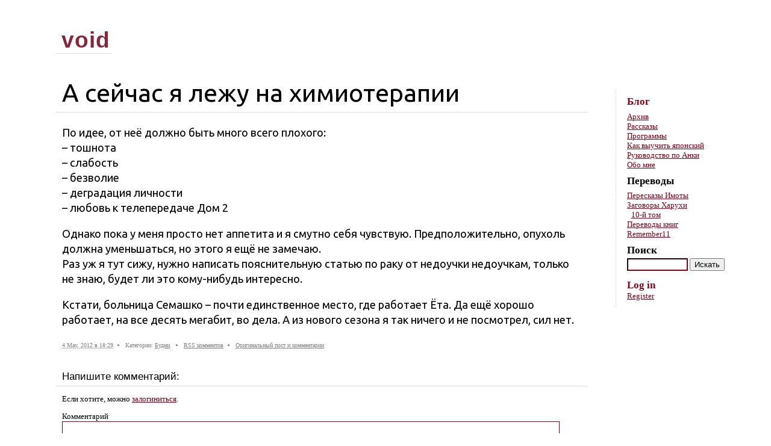

--- FILE ---
content_type: text/html; charset=UTF-8
request_url: http://www.boku.ru/2012/05/04/%D0%B0-%D1%81%D0%B5%D0%B9%D1%87%D0%B0%D1%81-%D1%8F-%D0%BB%D0%B5%D0%B6%D1%83-%D0%BD%D0%B0-%D1%85%D0%B8%D0%BC%D0%B8%D0%BE%D1%82%D0%B5%D1%80%D0%B0%D0%BF%D0%B8%D0%B8/
body_size: 5891
content:
<!DOCTYPE html PUBLIC "-//W3C//DTD XHTML 1.0 Transitional//EN" "http://www.w3.org/TR/xhtml1/DTD/xhtml1-transitional.dtd"><html xmlns=http://www.w3.org/1999/xhtml lang=ru-RU><head profile=http://gmpg.org/xfn/11><link rel="shortcut icon" type=image/x-icon href=/favicon.ico><link rel="apple-touch-icon image_src" href=/apple-touch-icon.png><meta http-equiv="content-type" content="text/html; charset=UTF-8"><title>А сейчас я лежу на химиотерапии &#8211; void</title><meta name="viewport" content="width=device-width, initial-scale=1.0"><link rel=stylesheet href=http://www.boku.ru/wp-content/cache/minify/f74ee.css media=all><meta name='robots' content='max-image-preview:large'><style>img:is([sizes="auto" i], [sizes^="auto," i]){contain-intrinsic-size:3000px 1500px}</style><link rel=alternate hreflang=ru-ru href=http://www.boku.ru/2012/05/04/%d0%b0-%d1%81%d0%b5%d0%b9%d1%87%d0%b0%d1%81-%d1%8f-%d0%bb%d0%b5%d0%b6%d1%83-%d0%bd%d0%b0-%d1%85%d0%b8%d0%bc%d0%b8%d0%be%d1%82%d0%b5%d1%80%d0%b0%d0%bf%d0%b8%d0%b8/ ><link rel=alternate type=application/rss+xml title="void &raquo; А сейчас я лежу на химиотерапии Comments Feed" href=http://www.boku.ru/2012/05/04/%d0%b0-%d1%81%d0%b5%d0%b9%d1%87%d0%b0%d1%81-%d1%8f-%d0%bb%d0%b5%d0%b6%d1%83-%d0%bd%d0%b0-%d1%85%d0%b8%d0%bc%d0%b8%d0%be%d1%82%d0%b5%d1%80%d0%b0%d0%bf%d0%b8%d0%b8/feed/ ><link rel=stylesheet href=http://www.boku.ru/wp-content/cache/minify/c2791.css media=all><style id=classic-theme-styles-inline-css type=text/css>.wp-block-button__link{color:#fff;background-color:#32373c;border-radius:9999px;box-shadow:none;text-decoration:none;padding:calc(.667em + 2px) calc(1.333em + 2px);font-size:1.125em}.wp-block-file__button{background:#32373c;color:#fff;text-decoration:none}</style><style id=global-styles-inline-css type=text/css>/*<![CDATA[*/:root{--wp--preset--aspect-ratio--square:1;--wp--preset--aspect-ratio--4-3:4/3;--wp--preset--aspect-ratio--3-4:3/4;--wp--preset--aspect-ratio--3-2:3/2;--wp--preset--aspect-ratio--2-3:2/3;--wp--preset--aspect-ratio--16-9:16/9;--wp--preset--aspect-ratio--9-16:9/16;--wp--preset--color--black:#000;--wp--preset--color--cyan-bluish-gray:#abb8c3;--wp--preset--color--white:#fff;--wp--preset--color--pale-pink:#f78da7;--wp--preset--color--vivid-red:#cf2e2e;--wp--preset--color--luminous-vivid-orange:#ff6900;--wp--preset--color--luminous-vivid-amber:#fcb900;--wp--preset--color--light-green-cyan:#7bdcb5;--wp--preset--color--vivid-green-cyan:#00d084;--wp--preset--color--pale-cyan-blue:#8ed1fc;--wp--preset--color--vivid-cyan-blue:#0693e3;--wp--preset--color--vivid-purple:#9b51e0;--wp--preset--gradient--vivid-cyan-blue-to-vivid-purple:linear-gradient(135deg,rgba(6,147,227,1) 0%,rgb(155,81,224) 100%);--wp--preset--gradient--light-green-cyan-to-vivid-green-cyan:linear-gradient(135deg,rgb(122,220,180) 0%,rgb(0,208,130) 100%);--wp--preset--gradient--luminous-vivid-amber-to-luminous-vivid-orange:linear-gradient(135deg,rgba(252,185,0,1) 0%,rgba(255,105,0,1) 100%);--wp--preset--gradient--luminous-vivid-orange-to-vivid-red:linear-gradient(135deg,rgba(255,105,0,1) 0%,rgb(207,46,46) 100%);--wp--preset--gradient--very-light-gray-to-cyan-bluish-gray:linear-gradient(135deg,rgb(238,238,238) 0%,rgb(169,184,195) 100%);--wp--preset--gradient--cool-to-warm-spectrum:linear-gradient(135deg,rgb(74,234,220) 0%,rgb(151,120,209) 20%,rgb(207,42,186) 40%,rgb(238,44,130) 60%,rgb(251,105,98) 80%,rgb(254,248,76) 100%);--wp--preset--gradient--blush-light-purple:linear-gradient(135deg,rgb(255,206,236) 0%,rgb(152,150,240) 100%);--wp--preset--gradient--blush-bordeaux:linear-gradient(135deg,rgb(254,205,165) 0%,rgb(254,45,45) 50%,rgb(107,0,62) 100%);--wp--preset--gradient--luminous-dusk:linear-gradient(135deg,rgb(255,203,112) 0%,rgb(199,81,192) 50%,rgb(65,88,208) 100%);--wp--preset--gradient--pale-ocean:linear-gradient(135deg,rgb(255,245,203) 0%,rgb(182,227,212) 50%,rgb(51,167,181) 100%);--wp--preset--gradient--electric-grass:linear-gradient(135deg,rgb(202,248,128) 0%,rgb(113,206,126) 100%);--wp--preset--gradient--midnight:linear-gradient(135deg,rgb(2,3,129) 0%,rgb(40,116,252) 100%);--wp--preset--font-size--small:13px;--wp--preset--font-size--medium:20px;--wp--preset--font-size--large:36px;--wp--preset--font-size--x-large:42px;--wp--preset--spacing--20:0.44rem;--wp--preset--spacing--30:0.67rem;--wp--preset--spacing--40:1rem;--wp--preset--spacing--50:1.5rem;--wp--preset--spacing--60:2.25rem;--wp--preset--spacing--70:3.38rem;--wp--preset--spacing--80:5.06rem;--wp--preset--shadow--natural:6px 6px 9px rgba(0, 0, 0, 0.2);--wp--preset--shadow--deep:12px 12px 50px rgba(0, 0, 0, 0.4);--wp--preset--shadow--sharp:6px 6px 0px rgba(0, 0, 0, 0.2);--wp--preset--shadow--outlined:6px 6px 0px -3px rgba(255, 255, 255, 1), 6px 6px rgba(0, 0, 0, 1);--wp--preset--shadow--crisp:6px 6px 0px rgba(0, 0, 0, 1)}:where(.is-layout-flex){gap:0.5em}:where(.is-layout-grid){gap:0.5em}body .is-layout-flex{display:flex}.is-layout-flex{flex-wrap:wrap;align-items:center}.is-layout-flex>:is(*,div){margin:0}body .is-layout-grid{display:grid}.is-layout-grid>:is(*,div){margin:0}:where(.wp-block-columns.is-layout-flex){gap:2em}:where(.wp-block-columns.is-layout-grid){gap:2em}:where(.wp-block-post-template.is-layout-flex){gap:1.25em}:where(.wp-block-post-template.is-layout-grid){gap:1.25em}.has-black-color{color:var(--wp--preset--color--black) !important}.has-cyan-bluish-gray-color{color:var(--wp--preset--color--cyan-bluish-gray) !important}.has-white-color{color:var(--wp--preset--color--white) !important}.has-pale-pink-color{color:var(--wp--preset--color--pale-pink) !important}.has-vivid-red-color{color:var(--wp--preset--color--vivid-red) !important}.has-luminous-vivid-orange-color{color:var(--wp--preset--color--luminous-vivid-orange) !important}.has-luminous-vivid-amber-color{color:var(--wp--preset--color--luminous-vivid-amber) !important}.has-light-green-cyan-color{color:var(--wp--preset--color--light-green-cyan) !important}.has-vivid-green-cyan-color{color:var(--wp--preset--color--vivid-green-cyan) !important}.has-pale-cyan-blue-color{color:var(--wp--preset--color--pale-cyan-blue) !important}.has-vivid-cyan-blue-color{color:var(--wp--preset--color--vivid-cyan-blue) !important}.has-vivid-purple-color{color:var(--wp--preset--color--vivid-purple) !important}.has-black-background-color{background-color:var(--wp--preset--color--black) !important}.has-cyan-bluish-gray-background-color{background-color:var(--wp--preset--color--cyan-bluish-gray) !important}.has-white-background-color{background-color:var(--wp--preset--color--white) !important}.has-pale-pink-background-color{background-color:var(--wp--preset--color--pale-pink) !important}.has-vivid-red-background-color{background-color:var(--wp--preset--color--vivid-red) !important}.has-luminous-vivid-orange-background-color{background-color:var(--wp--preset--color--luminous-vivid-orange) !important}.has-luminous-vivid-amber-background-color{background-color:var(--wp--preset--color--luminous-vivid-amber) !important}.has-light-green-cyan-background-color{background-color:var(--wp--preset--color--light-green-cyan) !important}.has-vivid-green-cyan-background-color{background-color:var(--wp--preset--color--vivid-green-cyan) !important}.has-pale-cyan-blue-background-color{background-color:var(--wp--preset--color--pale-cyan-blue) !important}.has-vivid-cyan-blue-background-color{background-color:var(--wp--preset--color--vivid-cyan-blue) !important}.has-vivid-purple-background-color{background-color:var(--wp--preset--color--vivid-purple) !important}.has-black-border-color{border-color:var(--wp--preset--color--black) !important}.has-cyan-bluish-gray-border-color{border-color:var(--wp--preset--color--cyan-bluish-gray) !important}.has-white-border-color{border-color:var(--wp--preset--color--white) !important}.has-pale-pink-border-color{border-color:var(--wp--preset--color--pale-pink) !important}.has-vivid-red-border-color{border-color:var(--wp--preset--color--vivid-red) !important}.has-luminous-vivid-orange-border-color{border-color:var(--wp--preset--color--luminous-vivid-orange) !important}.has-luminous-vivid-amber-border-color{border-color:var(--wp--preset--color--luminous-vivid-amber) !important}.has-light-green-cyan-border-color{border-color:var(--wp--preset--color--light-green-cyan) !important}.has-vivid-green-cyan-border-color{border-color:var(--wp--preset--color--vivid-green-cyan) !important}.has-pale-cyan-blue-border-color{border-color:var(--wp--preset--color--pale-cyan-blue) !important}.has-vivid-cyan-blue-border-color{border-color:var(--wp--preset--color--vivid-cyan-blue) !important}.has-vivid-purple-border-color{border-color:var(--wp--preset--color--vivid-purple) !important}.has-vivid-cyan-blue-to-vivid-purple-gradient-background{background:var(--wp--preset--gradient--vivid-cyan-blue-to-vivid-purple) !important}.has-light-green-cyan-to-vivid-green-cyan-gradient-background{background:var(--wp--preset--gradient--light-green-cyan-to-vivid-green-cyan) !important}.has-luminous-vivid-amber-to-luminous-vivid-orange-gradient-background{background:var(--wp--preset--gradient--luminous-vivid-amber-to-luminous-vivid-orange) !important}.has-luminous-vivid-orange-to-vivid-red-gradient-background{background:var(--wp--preset--gradient--luminous-vivid-orange-to-vivid-red) !important}.has-very-light-gray-to-cyan-bluish-gray-gradient-background{background:var(--wp--preset--gradient--very-light-gray-to-cyan-bluish-gray) !important}.has-cool-to-warm-spectrum-gradient-background{background:var(--wp--preset--gradient--cool-to-warm-spectrum) !important}.has-blush-light-purple-gradient-background{background:var(--wp--preset--gradient--blush-light-purple) !important}.has-blush-bordeaux-gradient-background{background:var(--wp--preset--gradient--blush-bordeaux) !important}.has-luminous-dusk-gradient-background{background:var(--wp--preset--gradient--luminous-dusk) !important}.has-pale-ocean-gradient-background{background:var(--wp--preset--gradient--pale-ocean) !important}.has-electric-grass-gradient-background{background:var(--wp--preset--gradient--electric-grass) !important}.has-midnight-gradient-background{background:var(--wp--preset--gradient--midnight) !important}.has-small-font-size{font-size:var(--wp--preset--font-size--small) !important}.has-medium-font-size{font-size:var(--wp--preset--font-size--medium) !important}.has-large-font-size{font-size:var(--wp--preset--font-size--large) !important}.has-x-large-font-size{font-size:var(--wp--preset--font-size--x-large) !important}:where(.wp-block-post-template.is-layout-flex){gap:1.25em}:where(.wp-block-post-template.is-layout-grid){gap:1.25em}:where(.wp-block-columns.is-layout-flex){gap:2em}:where(.wp-block-columns.is-layout-grid){gap:2em}:root :where(.wp-block-pullquote){font-size:1.5em;line-height:1.6}/*]]>*/</style><link rel=stylesheet href=http://www.boku.ru/wp-content/cache/minify/2effb.css media=all><style id=wpml-legacy-vertical-list-0-inline-css type=text/css>.wpml-ls-statics-shortcode_actions, .wpml-ls-statics-shortcode_actions .wpml-ls-sub-menu, .wpml-ls-statics-shortcode_actions a{border-color:#cdcdcd}.wpml-ls-statics-shortcode_actions a{color:#444;background-color:#fff}.wpml-ls-statics-shortcode_actions a:hover,.wpml-ls-statics-shortcode_actions a:focus{color:#000;background-color:#eee}.wpml-ls-statics-shortcode_actions .wpml-ls-current-language>a{color:#444;background-color:#fff}.wpml-ls-statics-shortcode_actions .wpml-ls-current-language:hover>a, .wpml-ls-statics-shortcode_actions .wpml-ls-current-language>a:focus{color:#000;background-color:#eee}</style><link rel=stylesheet href=http://www.boku.ru/wp-content/cache/minify/2d219.css media=all><link rel=canonical href=http://www.boku.ru/2012/05/04/%d0%b0-%d1%81%d0%b5%d0%b9%d1%87%d0%b0%d1%81-%d1%8f-%d0%bb%d0%b5%d0%b6%d1%83-%d0%bd%d0%b0-%d1%85%d0%b8%d0%bc%d0%b8%d0%be%d1%82%d0%b5%d1%80%d0%b0%d0%bf%d0%b8%d0%b8/ ><link rel=shortlink href='http://www.boku.ru/?p=5347'><link rel=start title=Смерч href=http://www.boku.ru/2005/05/29/%d1%81%d0%bc%d0%b5%d1%80%d1%87/ ><link rel=prev title='Спасти рядового Райана' href=http://www.boku.ru/2012/04/30/%d1%81%d0%bf%d0%b0%d1%81%d1%82%d0%b8-%d1%80%d1%8f%d0%b4%d0%be%d0%b2%d0%be%d0%b3%d0%be-%d1%80%d0%b0%d0%b9%d0%b0%d0%bd%d0%b0/ ><link rel=next title='Next Post' href=http://www.boku.ru/2012/05/11/5350/ ><meta http-equiv="X-XRDS-Location" content="http://www.boku.ru/?xrds"><meta http-equiv="X-Yadis-Location" content="http://www.boku.ru/?xrds"> <script src=http://www.boku.ru/wp-content/cache/minify/f9ecf.js></script> <link rel=alternate type=application/rss+xml href=http://www.boku.ru/feed/ title="Последние посты в void"><link rel=alternate type=application/rss+xml href=http://www.boku.ru/comments/feed/ title="Последние комменты в void"><link rel=pingback href=http://www.boku.ru/wp/xmlrpc.php></head><body class="wordpress y2026 m02 d01 h23 single postid-5347 s-y2012 s-m05 s-d04 s-h21 s-category-nichijou s-author-himself"><div id=left-margin></div><div id=wrapper class=hfeed><div id=header><div id=title-block><h1 id="blog-title"><span><a href=http://www.boku.ru title=void rel=home>void</a></span></h1><div id=blog-description>Склад полезных заметок</div></div><div class=skip-link><a href=#content title="Перейти к тексту">Skip to content</a></div><div id=intro></div></div><div id=container><div id=content><div id=nav-above class=navigation><div class=nav-previous><a href=http://www.boku.ru/2012/04/30/%d1%81%d0%bf%d0%b0%d1%81%d1%82%d0%b8-%d1%80%d1%8f%d0%b4%d0%be%d0%b2%d0%be%d0%b3%d0%be-%d1%80%d0%b0%d0%b9%d0%b0%d0%bd%d0%b0/ rel=prev><span class=meta-nav>&laquo;</span> Спасти рядового Райана</a></div><div class=nav-next><a href=http://www.boku.ru/2012/05/11/5350/ rel=next>Next Post <span class=meta-nav>&raquo;</span></a></div></div><div id=post-5347 class="hentry p1 post publish author-himself category-nichijou untagged y2012 m05 d04 h21"><h2 class="entry-title">А сейчас я лежу на химиотерапии</h2><div class=language-list></div><div class=entry-content><p>По идее, от неё должно быть много всего плохого:<br> &#8211; тошнота<br> &#8211; слабость<br> &#8211; безволие<br> &#8211; деградация личности<br> &#8211; любовь к телепередаче Дом 2</p><p>Однако пока у меня просто нет аппетита и я смутно себя чувствую. Предположительно, опухоль должна уменьшаться, но этого я ещё не замечаю.<br> Раз уж я тут сижу, нужно написать пояснительную статью по раку от недоучки недоучкам, только не знаю, будет ли это кому-нибудь интересно.</p><p>Кстати, больница Семашко &#8211; почти единственное место, где работает Ёта. Да ещё хорошо работает, на все десять мегабит, во дела. А из нового сезона я так ничего и не посмотрел, сил нет.</p></div><div class=entry-meta><ul class=meta-list> <li class="meta-item meta-datetime"> <abbr class=published title=2012-05-04T18:29:00+0300>4 May, 2012 в 18:29</abbr>		</li> <li class="meta-item meta-category-list">Категории: <a href=http://www.boku.ru/category/nichijou/ rel="category tag">Будни</a>.</li>		<li class="meta-item meta-comments-rss"><a href=http://www.boku.ru/2012/05/04/%d0%b0-%d1%81%d0%b5%d0%b9%d1%87%d0%b0%d1%81-%d1%8f-%d0%bb%d0%b5%d0%b6%d1%83-%d0%bd%d0%b0-%d1%85%d0%b8%d0%bc%d0%b8%d0%be%d1%82%d0%b5%d1%80%d0%b0%d0%bf%d0%b8%d0%b8/feed/ title="RSS комментариев на А сейчас я лежу на химиотерапии" rel=alternate type=application/rss+xml>RSS комментов</a><br> </li> <li class=meta-item><a class=syndication-permalink href=http://www.diary.ru/~himself/p176021168.htm>Оригинальный пост и комментарии</a></li></ul></div></div><div id=nav-below class=navigation><div class=nav-previous><a href=http://www.boku.ru/2012/04/30/%d1%81%d0%bf%d0%b0%d1%81%d1%82%d0%b8-%d1%80%d1%8f%d0%b4%d0%be%d0%b2%d0%be%d0%b3%d0%be-%d1%80%d0%b0%d0%b9%d0%b0%d0%bd%d0%b0/ rel=prev><span class=meta-nav>&laquo;</span> Спасти рядового Райана</a></div><div class=nav-next><a href=http://www.boku.ru/2012/05/11/5350/ rel=next>Next Post <span class=meta-nav>&raquo;</span></a></div></div><div id=comments><div id=respond class=comment-respond><h3 id="reply-title" class="comment-reply-title">Напишите комментарий: <small><a rel=nofollow id=cancel-comment-reply-link href=/2012/05/04/%D0%B0-%D1%81%D0%B5%D0%B9%D1%87%D0%B0%D1%81-%D1%8F-%D0%BB%D0%B5%D0%B6%D1%83-%D0%BD%D0%B0-%D1%85%D0%B8%D0%BC%D0%B8%D0%BE%D1%82%D0%B5%D1%80%D0%B0%D0%BF%D0%B8%D0%B8/#respond style=display:none;>Я передумал</a></small></h3><form action=http://www.boku.ru/wp/wp-comments-post.php method=post id=commentform class=comment-form><p id=comment-notes><p id=login-req>Если хотите, можно <a href="http://www.boku.ru/wp/wp-login.php?redirect_to=http://www.boku.ru/2012/05/04/%d0%b0-%d1%81%d0%b5%d0%b9%d1%87%d0%b0%d1%81-%d1%8f-%d0%bb%d0%b5%d0%b6%d1%83-%d0%bd%d0%b0-%d1%85%d0%b8%d0%bc%d0%b8%d0%be%d1%82%d0%b5%d1%80%d0%b0%d0%bf%d0%b8%d0%b8/" title="Log in">залогиниться</a>.</p></p><div class=form-label><label for=comment>Комментарий</label></div><div class=form-textarea><textarea id=comment name=comment class="text required" cols=45 rows=8 tabindex=6></textarea></div><input name=wpml_language_code type=hidden value=ru><p class="form-field comment-form-author"><label for=author>Имя</label><input id=author name=author class="form-input text required" type=text value size=30 maxlength=50 tabindex=3><span class=required>*</span></p><p class="form-field comment-form-email"><label for=email>Почта</label><input id=email name=email class="form-input text required" type=text value size=30 maxlength=50 tabindex=4><span class=required>*</span></p><p class="form-field comment-form-url"><label for=url>Сайт</label><input id=url name=url class="form-input text" type=text value size=30 maxlength=50 tabindex=5></p><p class=comment-form-cookies-consent><input id=wp-comment-cookies-consent name=wp-comment-cookies-consent type=checkbox value=yes> <label for=wp-comment-cookies-consent>Save my name, email, and website in this browser for the next time I comment.</label></p><p class=form-submit><input name=submit type=submit id=submit class=submit value=Опубликовать> <input type=hidden name=comment_post_ID value=5347 id=comment_post_ID> <input type=hidden name=comment_parent id=comment_parent value=0></p><p style="display: none;"><input type=hidden id=akismet_comment_nonce name=akismet_comment_nonce value=f64b864569></p><p style="display: none !important;" class=akismet-fields-container data-prefix=ak_><label>&#916;<textarea name=ak_hp_textarea cols=45 rows=8 maxlength=100></textarea></label><input type=hidden id=ak_js_1 name=ak_js value=206><script>document.getElementById("ak_js_1").setAttribute("value",(new Date()).getTime());</script></p></form></div></div></div></div><div id=sidebar><ul class=xoxo> <li id=better-menu-widget-2 class="widget better-menu-widget"><h3 class="widgettitle"><a href=/blog>Блог</a></h3><ul id=menu-%d0%b1%d0%bb%d0%be%d0%b3 class=sub-menu><li id=menu-item-9890 class="menu-item menu-item-type-post_type menu-item-object-page menu-item-9890"><a href=http://www.boku.ru/blog/archives/ >Архив</a></li> <li id=menu-item-5189 class="menu-item menu-item-type-post_type menu-item-object-page menu-item-5189"><a href=http://www.boku.ru/texts/ >Рассказы</a></li> <li id=menu-item-985 class="menu-item menu-item-type-post_type menu-item-object-page menu-item-985"><a href=http://www.boku.ru/soft/ >Программы</a></li> <li id=menu-item-5333 class="menu-item menu-item-type-post_type menu-item-object-page menu-item-5333"><a href=http://www.boku.ru/learn-japanese/ >Как выучить японский</a></li> <li id=menu-item-12804 class="menu-item menu-item-type-post_type menu-item-object-page menu-item-12804"><a href=http://www.boku.ru/anki/ >Руководство по Анки</a></li> <li id=menu-item-986 class="menu-item menu-item-type-post_type menu-item-object-page menu-item-986"><a href=http://www.boku.ru/whoami/ >Обо мне</a></li></ul> </li><li id=nav_menu-6 class="widget widget_nav_menu"><h3 class="widgettitle">Переводы</h3><div class=menu-%d0%bf%d0%b5%d1%80%d0%b5%d0%b2%d0%be%d0%b4%d1%8b-container><ul id=menu-%d0%bf%d0%b5%d1%80%d0%b5%d0%b2%d0%be%d0%b4%d1%8b class=menu><li id=menu-item-10449 class="menu-item menu-item-type-post_type menu-item-object-page menu-item-10449"><a href=http://www.boku.ru/oreimo/ title="Книги Ore no Imouto вкратце">Пересказы Имоты</a></li> <li id=menu-item-10496 class="menu-item menu-item-type-post_type menu-item-object-page menu-item-has-children menu-item-10496"><a href=http://www.boku.ru/haruhi-conspiracy/ title="Заговоры Харухи Судзумии">Заговоры Харухи</a><ul class=sub-menu> <li id=menu-item-10497 class="menu-item menu-item-type-post_type menu-item-object-post menu-item-10497"><a href=http://www.boku.ru/2011/07/10/%d1%83%d0%b4%d0%b8%d0%b2%d0%bb%d0%b5%d0%bd%d0%b8%d0%b5-%d1%85%d0%b0%d1%80%d1%83%d1%85%d0%b8-%d1%81%d1%83%d0%b4%d0%b7%d1%83%d0%bc%d0%b8%d0%b8/ title="Пересказ 10-го тома Харухи">10-й том</a></li></ul> </li> <li id=menu-item-10498 class="menu-item menu-item-type-custom menu-item-object-custom menu-item-10498"><a href=http://suzumiya.ru>Переводы книг</a></li> <li id=menu-item-10450 class="menu-item menu-item-type-post_type menu-item-object-page menu-item-10450"><a href=http://www.boku.ru/remember11/ title="Прохождение и анализ Remember11">Remember11</a></li></ul></div> </li><li id=search class="widget widget_search"><h3 class="widgettitle"><label for=s>Поиск</label></h3><form id=searchform class=blog-search method=get action=http://www.boku.ru><div> <input id=s name=s type=text class=text value size=10 tabindex=1> <input type=submit class=button value=Искать tabindex=2></div></form></li> <li id=custommetawidget-2 class="widget customMetaWidget"><h3 class="widgettitle"><a href=https://www.boku.ru/wp/wp-login.php>Log in</a></h3><ul> <li><a href="https://www.boku.ru/wp/wp-login.php?action=register">Register</a></li></ul> </li></ul></div></div><div id=right-margin></div> <script src=http://www.boku.ru/wp-content/cache/minify/baeae.js></script> <script defer src=http://www.boku.ru/wp-content/cache/minify/45ffb.js></script> </body></html>

--- FILE ---
content_type: text/css
request_url: http://www.boku.ru/wp-content/cache/minify/2effb.css
body_size: 308
content:
.wpml-ls-legacy-list-vertical{display:table;max-width:100%;border:1px solid transparent;border-bottom:0}.wpml-ls-legacy-list-vertical>ul{position:relative;padding:0;margin:0 !important;list-style-type:none}.wpml-ls-legacy-list-vertical .wpml-ls-item{padding:0;margin:0;list-style-type:none}.wpml-ls-legacy-list-vertical a{display:block;text-decoration:none;border-bottom:1px solid transparent;padding:5px 10px;line-height:1}.wpml-ls-legacy-list-vertical a span{vertical-align:middle}.wpml-ls-legacy-list-vertical .wpml-ls-flag{display:inline;vertical-align:middle;width:18px;height:12px}.wpml-ls-legacy-list-vertical .wpml-ls-flag+span{margin-left:.4em}.rtl .wpml-ls-legacy-list-vertical .wpml-ls-flag+span{margin-left:0;margin-right:.4em}.wpml-ls-legacy-list-vertical.wpml-ls-statics-footer{margin-bottom:30px}